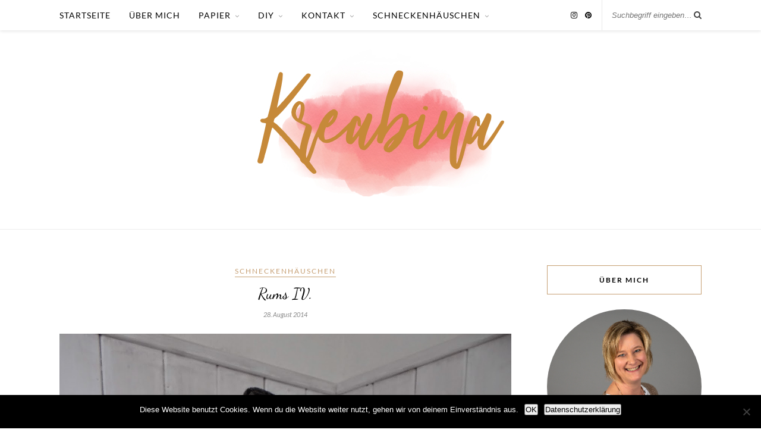

--- FILE ---
content_type: text/html; charset=UTF-8
request_url: https://www.kreabina.de/rums-iv/
body_size: 14996
content:

	<!DOCTYPE html>
<html lang="de">
<head>

	<meta charset="UTF-8">
	<meta http-equiv="X-UA-Compatible" content="IE=edge">
	<meta name="viewport" content="width=device-width, initial-scale=1">

	<link rel="profile" href="http://gmpg.org/xfn/11" />
	
		
	<link rel="alternate" type="application/rss+xml" title="KREABINA RSS Feed" href="https://www.kreabina.de/feed/" />
	<link rel="alternate" type="application/atom+xml" title="KREABINA Atom Feed" href="https://www.kreabina.de/feed/atom/" />
	<link rel="pingback" href="https://www.kreabina.de/xmlrpc.php" />
	
	<title>Rums IV. &#8211; KREABINA</title>
<meta name='robots' content='max-image-preview:large' />
<link rel='dns-prefetch' href='//fonts.googleapis.com' />
<link href='https://fonts.gstatic.com' crossorigin rel='preconnect' />
<link rel="alternate" type="application/rss+xml" title="KREABINA &raquo; Feed" href="https://www.kreabina.de/feed/" />
<link rel="alternate" type="application/rss+xml" title="KREABINA &raquo; Kommentar-Feed" href="https://www.kreabina.de/comments/feed/" />
<link rel="alternate" type="application/rss+xml" title="KREABINA &raquo; Kommentar-Feed zu Rums IV." href="https://www.kreabina.de/rums-iv/feed/" />
<link rel="alternate" title="oEmbed (JSON)" type="application/json+oembed" href="https://www.kreabina.de/wp-json/oembed/1.0/embed?url=https%3A%2F%2Fwww.kreabina.de%2Frums-iv%2F" />
<link rel="alternate" title="oEmbed (XML)" type="text/xml+oembed" href="https://www.kreabina.de/wp-json/oembed/1.0/embed?url=https%3A%2F%2Fwww.kreabina.de%2Frums-iv%2F&#038;format=xml" />
<style id='wp-img-auto-sizes-contain-inline-css' type='text/css'>
img:is([sizes=auto i],[sizes^="auto," i]){contain-intrinsic-size:3000px 1500px}
/*# sourceURL=wp-img-auto-sizes-contain-inline-css */
</style>
<style id='wp-emoji-styles-inline-css' type='text/css'>

	img.wp-smiley, img.emoji {
		display: inline !important;
		border: none !important;
		box-shadow: none !important;
		height: 1em !important;
		width: 1em !important;
		margin: 0 0.07em !important;
		vertical-align: -0.1em !important;
		background: none !important;
		padding: 0 !important;
	}
/*# sourceURL=wp-emoji-styles-inline-css */
</style>
<style id='wp-block-library-inline-css' type='text/css'>
:root{--wp-block-synced-color:#7a00df;--wp-block-synced-color--rgb:122,0,223;--wp-bound-block-color:var(--wp-block-synced-color);--wp-editor-canvas-background:#ddd;--wp-admin-theme-color:#007cba;--wp-admin-theme-color--rgb:0,124,186;--wp-admin-theme-color-darker-10:#006ba1;--wp-admin-theme-color-darker-10--rgb:0,107,160.5;--wp-admin-theme-color-darker-20:#005a87;--wp-admin-theme-color-darker-20--rgb:0,90,135;--wp-admin-border-width-focus:2px}@media (min-resolution:192dpi){:root{--wp-admin-border-width-focus:1.5px}}.wp-element-button{cursor:pointer}:root .has-very-light-gray-background-color{background-color:#eee}:root .has-very-dark-gray-background-color{background-color:#313131}:root .has-very-light-gray-color{color:#eee}:root .has-very-dark-gray-color{color:#313131}:root .has-vivid-green-cyan-to-vivid-cyan-blue-gradient-background{background:linear-gradient(135deg,#00d084,#0693e3)}:root .has-purple-crush-gradient-background{background:linear-gradient(135deg,#34e2e4,#4721fb 50%,#ab1dfe)}:root .has-hazy-dawn-gradient-background{background:linear-gradient(135deg,#faaca8,#dad0ec)}:root .has-subdued-olive-gradient-background{background:linear-gradient(135deg,#fafae1,#67a671)}:root .has-atomic-cream-gradient-background{background:linear-gradient(135deg,#fdd79a,#004a59)}:root .has-nightshade-gradient-background{background:linear-gradient(135deg,#330968,#31cdcf)}:root .has-midnight-gradient-background{background:linear-gradient(135deg,#020381,#2874fc)}:root{--wp--preset--font-size--normal:16px;--wp--preset--font-size--huge:42px}.has-regular-font-size{font-size:1em}.has-larger-font-size{font-size:2.625em}.has-normal-font-size{font-size:var(--wp--preset--font-size--normal)}.has-huge-font-size{font-size:var(--wp--preset--font-size--huge)}.has-text-align-center{text-align:center}.has-text-align-left{text-align:left}.has-text-align-right{text-align:right}.has-fit-text{white-space:nowrap!important}#end-resizable-editor-section{display:none}.aligncenter{clear:both}.items-justified-left{justify-content:flex-start}.items-justified-center{justify-content:center}.items-justified-right{justify-content:flex-end}.items-justified-space-between{justify-content:space-between}.screen-reader-text{border:0;clip-path:inset(50%);height:1px;margin:-1px;overflow:hidden;padding:0;position:absolute;width:1px;word-wrap:normal!important}.screen-reader-text:focus{background-color:#ddd;clip-path:none;color:#444;display:block;font-size:1em;height:auto;left:5px;line-height:normal;padding:15px 23px 14px;text-decoration:none;top:5px;width:auto;z-index:100000}html :where(.has-border-color){border-style:solid}html :where([style*=border-top-color]){border-top-style:solid}html :where([style*=border-right-color]){border-right-style:solid}html :where([style*=border-bottom-color]){border-bottom-style:solid}html :where([style*=border-left-color]){border-left-style:solid}html :where([style*=border-width]){border-style:solid}html :where([style*=border-top-width]){border-top-style:solid}html :where([style*=border-right-width]){border-right-style:solid}html :where([style*=border-bottom-width]){border-bottom-style:solid}html :where([style*=border-left-width]){border-left-style:solid}html :where(img[class*=wp-image-]){height:auto;max-width:100%}:where(figure){margin:0 0 1em}html :where(.is-position-sticky){--wp-admin--admin-bar--position-offset:var(--wp-admin--admin-bar--height,0px)}@media screen and (max-width:600px){html :where(.is-position-sticky){--wp-admin--admin-bar--position-offset:0px}}

/*# sourceURL=wp-block-library-inline-css */
</style><style id='global-styles-inline-css' type='text/css'>
:root{--wp--preset--aspect-ratio--square: 1;--wp--preset--aspect-ratio--4-3: 4/3;--wp--preset--aspect-ratio--3-4: 3/4;--wp--preset--aspect-ratio--3-2: 3/2;--wp--preset--aspect-ratio--2-3: 2/3;--wp--preset--aspect-ratio--16-9: 16/9;--wp--preset--aspect-ratio--9-16: 9/16;--wp--preset--color--black: #000000;--wp--preset--color--cyan-bluish-gray: #abb8c3;--wp--preset--color--white: #ffffff;--wp--preset--color--pale-pink: #f78da7;--wp--preset--color--vivid-red: #cf2e2e;--wp--preset--color--luminous-vivid-orange: #ff6900;--wp--preset--color--luminous-vivid-amber: #fcb900;--wp--preset--color--light-green-cyan: #7bdcb5;--wp--preset--color--vivid-green-cyan: #00d084;--wp--preset--color--pale-cyan-blue: #8ed1fc;--wp--preset--color--vivid-cyan-blue: #0693e3;--wp--preset--color--vivid-purple: #9b51e0;--wp--preset--gradient--vivid-cyan-blue-to-vivid-purple: linear-gradient(135deg,rgb(6,147,227) 0%,rgb(155,81,224) 100%);--wp--preset--gradient--light-green-cyan-to-vivid-green-cyan: linear-gradient(135deg,rgb(122,220,180) 0%,rgb(0,208,130) 100%);--wp--preset--gradient--luminous-vivid-amber-to-luminous-vivid-orange: linear-gradient(135deg,rgb(252,185,0) 0%,rgb(255,105,0) 100%);--wp--preset--gradient--luminous-vivid-orange-to-vivid-red: linear-gradient(135deg,rgb(255,105,0) 0%,rgb(207,46,46) 100%);--wp--preset--gradient--very-light-gray-to-cyan-bluish-gray: linear-gradient(135deg,rgb(238,238,238) 0%,rgb(169,184,195) 100%);--wp--preset--gradient--cool-to-warm-spectrum: linear-gradient(135deg,rgb(74,234,220) 0%,rgb(151,120,209) 20%,rgb(207,42,186) 40%,rgb(238,44,130) 60%,rgb(251,105,98) 80%,rgb(254,248,76) 100%);--wp--preset--gradient--blush-light-purple: linear-gradient(135deg,rgb(255,206,236) 0%,rgb(152,150,240) 100%);--wp--preset--gradient--blush-bordeaux: linear-gradient(135deg,rgb(254,205,165) 0%,rgb(254,45,45) 50%,rgb(107,0,62) 100%);--wp--preset--gradient--luminous-dusk: linear-gradient(135deg,rgb(255,203,112) 0%,rgb(199,81,192) 50%,rgb(65,88,208) 100%);--wp--preset--gradient--pale-ocean: linear-gradient(135deg,rgb(255,245,203) 0%,rgb(182,227,212) 50%,rgb(51,167,181) 100%);--wp--preset--gradient--electric-grass: linear-gradient(135deg,rgb(202,248,128) 0%,rgb(113,206,126) 100%);--wp--preset--gradient--midnight: linear-gradient(135deg,rgb(2,3,129) 0%,rgb(40,116,252) 100%);--wp--preset--font-size--small: 13px;--wp--preset--font-size--medium: 20px;--wp--preset--font-size--large: 36px;--wp--preset--font-size--x-large: 42px;--wp--preset--font-family--lato: Lato;--wp--preset--font-family--dancing-script: Dancing Script;--wp--preset--spacing--20: 0.44rem;--wp--preset--spacing--30: 0.67rem;--wp--preset--spacing--40: 1rem;--wp--preset--spacing--50: 1.5rem;--wp--preset--spacing--60: 2.25rem;--wp--preset--spacing--70: 3.38rem;--wp--preset--spacing--80: 5.06rem;--wp--preset--shadow--natural: 6px 6px 9px rgba(0, 0, 0, 0.2);--wp--preset--shadow--deep: 12px 12px 50px rgba(0, 0, 0, 0.4);--wp--preset--shadow--sharp: 6px 6px 0px rgba(0, 0, 0, 0.2);--wp--preset--shadow--outlined: 6px 6px 0px -3px rgb(255, 255, 255), 6px 6px rgb(0, 0, 0);--wp--preset--shadow--crisp: 6px 6px 0px rgb(0, 0, 0);}:where(.is-layout-flex){gap: 0.5em;}:where(.is-layout-grid){gap: 0.5em;}body .is-layout-flex{display: flex;}.is-layout-flex{flex-wrap: wrap;align-items: center;}.is-layout-flex > :is(*, div){margin: 0;}body .is-layout-grid{display: grid;}.is-layout-grid > :is(*, div){margin: 0;}:where(.wp-block-columns.is-layout-flex){gap: 2em;}:where(.wp-block-columns.is-layout-grid){gap: 2em;}:where(.wp-block-post-template.is-layout-flex){gap: 1.25em;}:where(.wp-block-post-template.is-layout-grid){gap: 1.25em;}.has-black-color{color: var(--wp--preset--color--black) !important;}.has-cyan-bluish-gray-color{color: var(--wp--preset--color--cyan-bluish-gray) !important;}.has-white-color{color: var(--wp--preset--color--white) !important;}.has-pale-pink-color{color: var(--wp--preset--color--pale-pink) !important;}.has-vivid-red-color{color: var(--wp--preset--color--vivid-red) !important;}.has-luminous-vivid-orange-color{color: var(--wp--preset--color--luminous-vivid-orange) !important;}.has-luminous-vivid-amber-color{color: var(--wp--preset--color--luminous-vivid-amber) !important;}.has-light-green-cyan-color{color: var(--wp--preset--color--light-green-cyan) !important;}.has-vivid-green-cyan-color{color: var(--wp--preset--color--vivid-green-cyan) !important;}.has-pale-cyan-blue-color{color: var(--wp--preset--color--pale-cyan-blue) !important;}.has-vivid-cyan-blue-color{color: var(--wp--preset--color--vivid-cyan-blue) !important;}.has-vivid-purple-color{color: var(--wp--preset--color--vivid-purple) !important;}.has-black-background-color{background-color: var(--wp--preset--color--black) !important;}.has-cyan-bluish-gray-background-color{background-color: var(--wp--preset--color--cyan-bluish-gray) !important;}.has-white-background-color{background-color: var(--wp--preset--color--white) !important;}.has-pale-pink-background-color{background-color: var(--wp--preset--color--pale-pink) !important;}.has-vivid-red-background-color{background-color: var(--wp--preset--color--vivid-red) !important;}.has-luminous-vivid-orange-background-color{background-color: var(--wp--preset--color--luminous-vivid-orange) !important;}.has-luminous-vivid-amber-background-color{background-color: var(--wp--preset--color--luminous-vivid-amber) !important;}.has-light-green-cyan-background-color{background-color: var(--wp--preset--color--light-green-cyan) !important;}.has-vivid-green-cyan-background-color{background-color: var(--wp--preset--color--vivid-green-cyan) !important;}.has-pale-cyan-blue-background-color{background-color: var(--wp--preset--color--pale-cyan-blue) !important;}.has-vivid-cyan-blue-background-color{background-color: var(--wp--preset--color--vivid-cyan-blue) !important;}.has-vivid-purple-background-color{background-color: var(--wp--preset--color--vivid-purple) !important;}.has-black-border-color{border-color: var(--wp--preset--color--black) !important;}.has-cyan-bluish-gray-border-color{border-color: var(--wp--preset--color--cyan-bluish-gray) !important;}.has-white-border-color{border-color: var(--wp--preset--color--white) !important;}.has-pale-pink-border-color{border-color: var(--wp--preset--color--pale-pink) !important;}.has-vivid-red-border-color{border-color: var(--wp--preset--color--vivid-red) !important;}.has-luminous-vivid-orange-border-color{border-color: var(--wp--preset--color--luminous-vivid-orange) !important;}.has-luminous-vivid-amber-border-color{border-color: var(--wp--preset--color--luminous-vivid-amber) !important;}.has-light-green-cyan-border-color{border-color: var(--wp--preset--color--light-green-cyan) !important;}.has-vivid-green-cyan-border-color{border-color: var(--wp--preset--color--vivid-green-cyan) !important;}.has-pale-cyan-blue-border-color{border-color: var(--wp--preset--color--pale-cyan-blue) !important;}.has-vivid-cyan-blue-border-color{border-color: var(--wp--preset--color--vivid-cyan-blue) !important;}.has-vivid-purple-border-color{border-color: var(--wp--preset--color--vivid-purple) !important;}.has-vivid-cyan-blue-to-vivid-purple-gradient-background{background: var(--wp--preset--gradient--vivid-cyan-blue-to-vivid-purple) !important;}.has-light-green-cyan-to-vivid-green-cyan-gradient-background{background: var(--wp--preset--gradient--light-green-cyan-to-vivid-green-cyan) !important;}.has-luminous-vivid-amber-to-luminous-vivid-orange-gradient-background{background: var(--wp--preset--gradient--luminous-vivid-amber-to-luminous-vivid-orange) !important;}.has-luminous-vivid-orange-to-vivid-red-gradient-background{background: var(--wp--preset--gradient--luminous-vivid-orange-to-vivid-red) !important;}.has-very-light-gray-to-cyan-bluish-gray-gradient-background{background: var(--wp--preset--gradient--very-light-gray-to-cyan-bluish-gray) !important;}.has-cool-to-warm-spectrum-gradient-background{background: var(--wp--preset--gradient--cool-to-warm-spectrum) !important;}.has-blush-light-purple-gradient-background{background: var(--wp--preset--gradient--blush-light-purple) !important;}.has-blush-bordeaux-gradient-background{background: var(--wp--preset--gradient--blush-bordeaux) !important;}.has-luminous-dusk-gradient-background{background: var(--wp--preset--gradient--luminous-dusk) !important;}.has-pale-ocean-gradient-background{background: var(--wp--preset--gradient--pale-ocean) !important;}.has-electric-grass-gradient-background{background: var(--wp--preset--gradient--electric-grass) !important;}.has-midnight-gradient-background{background: var(--wp--preset--gradient--midnight) !important;}.has-small-font-size{font-size: var(--wp--preset--font-size--small) !important;}.has-medium-font-size{font-size: var(--wp--preset--font-size--medium) !important;}.has-large-font-size{font-size: var(--wp--preset--font-size--large) !important;}.has-x-large-font-size{font-size: var(--wp--preset--font-size--x-large) !important;}.has-lato-font-family{font-family: var(--wp--preset--font-family--lato) !important;}.has-dancing-script-font-family{font-family: var(--wp--preset--font-family--dancing-script) !important;}
/*# sourceURL=global-styles-inline-css */
</style>

<style id='classic-theme-styles-inline-css' type='text/css'>
/*! This file is auto-generated */
.wp-block-button__link{color:#fff;background-color:#32373c;border-radius:9999px;box-shadow:none;text-decoration:none;padding:calc(.667em + 2px) calc(1.333em + 2px);font-size:1.125em}.wp-block-file__button{background:#32373c;color:#fff;text-decoration:none}
/*# sourceURL=/wp-includes/css/classic-themes.min.css */
</style>
<link rel='stylesheet' id='contact-form-7-css' href='https://usercontent.one/wp/www.kreabina.de/wp-content/plugins/contact-form-7/includes/css/styles.css?ver=6.1.4&media=1768429436' type='text/css' media='all' />
<link rel='stylesheet' id='cookie-notice-front-css' href='https://usercontent.one/wp/www.kreabina.de/wp-content/plugins/cookie-notice/css/front.min.css?ver=2.5.11&media=1768429436' type='text/css' media='all' />
<link rel='stylesheet' id='chld_thm_cfg_parent-css' href='https://usercontent.one/wp/www.kreabina.de/wp-content/themes/rosemary/style.css?ver=6.9&media=1768429436' type='text/css' media='all' />
<link rel='stylesheet' id='sp_style-css' href='https://usercontent.one/wp/www.kreabina.de/wp-content/themes/rosemary-child/style.css?ver=6.9&media=1768429436' type='text/css' media='all' />
<link rel='stylesheet' id='font-awesome-css' href='https://usercontent.one/wp/www.kreabina.de/wp-content/themes/rosemary/css/font-awesome.min.css?ver=6.9&media=1768429436' type='text/css' media='all' />
<link rel='stylesheet' id='responsive-css' href='https://usercontent.one/wp/www.kreabina.de/wp-content/themes/rosemary/css/responsive.css?ver=6.9&media=1768429436' type='text/css' media='all' />
<link rel='stylesheet' id='default_body_font-css' href='//fonts.googleapis.com/css?family=Lato%3A400%2C700%2C400italic%2C700italic&#038;subset=latin%2Clatin-ext&#038;ver=6.9' type='text/css' media='all' />
<link rel='stylesheet' id='default_heading_font-css' href='//fonts.googleapis.com/css?family=Playfair+Display%3A400%2C700%2C400italic%2C700italic&#038;subset=latin%2Clatin-ext&#038;ver=6.9' type='text/css' media='all' />
<script type="text/javascript" src="https://www.kreabina.de/wp-includes/js/jquery/jquery.min.js?ver=3.7.1" id="jquery-core-js"></script>
<script type="text/javascript" src="https://www.kreabina.de/wp-includes/js/jquery/jquery-migrate.min.js?ver=3.4.1" id="jquery-migrate-js"></script>
<link rel="https://api.w.org/" href="https://www.kreabina.de/wp-json/" /><link rel="alternate" title="JSON" type="application/json" href="https://www.kreabina.de/wp-json/wp/v2/posts/105" /><link rel="EditURI" type="application/rsd+xml" title="RSD" href="https://www.kreabina.de/xmlrpc.php?rsd" />
<meta name="generator" content="WordPress 6.9" />
<link rel="canonical" href="https://www.kreabina.de/rums-iv/" />
<link rel='shortlink' href='https://www.kreabina.de/?p=105' />
<style>[class*=" icon-oc-"],[class^=icon-oc-]{speak:none;font-style:normal;font-weight:400;font-variant:normal;text-transform:none;line-height:1;-webkit-font-smoothing:antialiased;-moz-osx-font-smoothing:grayscale}.icon-oc-one-com-white-32px-fill:before{content:"901"}.icon-oc-one-com:before{content:"900"}#one-com-icon,.toplevel_page_onecom-wp .wp-menu-image{speak:none;display:flex;align-items:center;justify-content:center;text-transform:none;line-height:1;-webkit-font-smoothing:antialiased;-moz-osx-font-smoothing:grayscale}.onecom-wp-admin-bar-item>a,.toplevel_page_onecom-wp>.wp-menu-name{font-size:16px;font-weight:400;line-height:1}.toplevel_page_onecom-wp>.wp-menu-name img{width:69px;height:9px;}.wp-submenu-wrap.wp-submenu>.wp-submenu-head>img{width:88px;height:auto}.onecom-wp-admin-bar-item>a img{height:7px!important}.onecom-wp-admin-bar-item>a img,.toplevel_page_onecom-wp>.wp-menu-name img{opacity:.8}.onecom-wp-admin-bar-item.hover>a img,.toplevel_page_onecom-wp.wp-has-current-submenu>.wp-menu-name img,li.opensub>a.toplevel_page_onecom-wp>.wp-menu-name img{opacity:1}#one-com-icon:before,.onecom-wp-admin-bar-item>a:before,.toplevel_page_onecom-wp>.wp-menu-image:before{content:'';position:static!important;background-color:rgba(240,245,250,.4);border-radius:102px;width:18px;height:18px;padding:0!important}.onecom-wp-admin-bar-item>a:before{width:14px;height:14px}.onecom-wp-admin-bar-item.hover>a:before,.toplevel_page_onecom-wp.opensub>a>.wp-menu-image:before,.toplevel_page_onecom-wp.wp-has-current-submenu>.wp-menu-image:before{background-color:#76b82a}.onecom-wp-admin-bar-item>a{display:inline-flex!important;align-items:center;justify-content:center}#one-com-logo-wrapper{font-size:4em}#one-com-icon{vertical-align:middle}.imagify-welcome{display:none !important;}</style>    <style type="text/css">
	
		#logo { padding:30px 0 50px; }
		
								#nav-wrapper .menu li.current-menu-item > a, #nav-wrapper .menu li.current_page_item > a, #nav-wrapper .menu li a:hover {  color:; }
		
		#nav-wrapper .menu .sub-menu, #nav-wrapper .menu .children { background: ; }
		#nav-wrapper ul.menu ul a, #nav-wrapper .menu ul ul a {  color:; }
		#nav-wrapper ul.menu ul a:hover, #nav-wrapper .menu ul ul a:hover { color: ; background:; }
		
		.slicknav_nav { background:; }
		.slicknav_nav a { color:; }
		.slicknav_menu .slicknav_icon-bar { background-color:; }
		
		#top-social a i { color:; }
		#top-social a:hover i { color:; }
		
		#top-search i { color:; }
		#top-search { border-color:; }
								
		.widget-title { background:; color:; border-color:; }
		
						
		a, .social-widget a:hover > i, .woocommerce .star-rating { color:; }
		.post-header .cat a, .post-entry blockquote { border-color:; }
		
		.feat-item .read-more, .more-button  { background:; color:; border-color:;}
		.feat-item .read-more:hover, .more-button:hover  { background:; color:; border-color:;}
		
						
				.instagram-title {
    font-size: 16px;
    text-transform: uppercase;
    margin-bottom: 22px;
    font-family: lato;
}
#nav-wrapper .menu li a {
    font-size: 14px;
    text-transform: uppercase;
    letter-spacing: 1px;
    line-height: 51px;
    color: #000;
    display: block;
}
.archive-box {
    text-align: center;
    background: #fff;
    margin-top: -61px;
    padding: 40px 0;
    margin-bottom: 60px;
}
.archive-box span {
    font-size: 12px;
    text-transform: uppercase;
    letter-spacing: 1px;
    color: #999;
    display: inline-block;
    border-bottom: 1px solid #d8d8d8;
    padding-bottom: 3px;
    margin-bottom: 5px;
}
.widget-title {
    border: 1px solid;
        border-top-color: currentcolor;
        border-right-color: currentcolor;
        border-bottom-color: currentcolor;
        border-left-color: currentcolor;
    border-color: #C69F73;
    font-size: 12px;
    color: #000;
    text-transform: uppercase;
    letter-spacing: 2px;
    font-family: "Lato";
    font-weight: 700;
    text-align: center;
    margin-bottom: 25px;
    padding: 16px 0;
}
.post-header .cat a {
    font-size: 12px;
    text-transform: uppercase;
    letter-spacing: 2px;
    border-bottom: 1px solid;
        border-bottom-color: currentcolor;
    border-color: #C69F73;
    padding-bottom: 2px;
    display: inline-block;
    margin: 0 4px 12px 4px;
}
#respond label {
    color: #888;
    width: 100%;
    font-size: 13px;
    display: inline-block;
    font-weight: 300;
}
.wpcf7 input {
    width: px;
    margin-left: px;
}				
    </style>
    	<!-- Fonts Plugin CSS - https://fontsplugin.com/ -->
	<style>
		/* Cached: January 27, 2026 at 5:59am */
/* vietnamese */
@font-face {
  font-family: 'Dancing Script';
  font-style: normal;
  font-weight: 400;
  font-display: swap;
  src: url(https://fonts.gstatic.com/s/dancingscript/v29/If2RXTr6YS-zF4S-kcSWSVi_szLviuEViw.woff2) format('woff2');
  unicode-range: U+0102-0103, U+0110-0111, U+0128-0129, U+0168-0169, U+01A0-01A1, U+01AF-01B0, U+0300-0301, U+0303-0304, U+0308-0309, U+0323, U+0329, U+1EA0-1EF9, U+20AB;
}
/* latin-ext */
@font-face {
  font-family: 'Dancing Script';
  font-style: normal;
  font-weight: 400;
  font-display: swap;
  src: url(https://fonts.gstatic.com/s/dancingscript/v29/If2RXTr6YS-zF4S-kcSWSVi_szLuiuEViw.woff2) format('woff2');
  unicode-range: U+0100-02BA, U+02BD-02C5, U+02C7-02CC, U+02CE-02D7, U+02DD-02FF, U+0304, U+0308, U+0329, U+1D00-1DBF, U+1E00-1E9F, U+1EF2-1EFF, U+2020, U+20A0-20AB, U+20AD-20C0, U+2113, U+2C60-2C7F, U+A720-A7FF;
}
/* latin */
@font-face {
  font-family: 'Dancing Script';
  font-style: normal;
  font-weight: 400;
  font-display: swap;
  src: url(https://fonts.gstatic.com/s/dancingscript/v29/If2RXTr6YS-zF4S-kcSWSVi_szLgiuE.woff2) format('woff2');
  unicode-range: U+0000-00FF, U+0131, U+0152-0153, U+02BB-02BC, U+02C6, U+02DA, U+02DC, U+0304, U+0308, U+0329, U+2000-206F, U+20AC, U+2122, U+2191, U+2193, U+2212, U+2215, U+FEFF, U+FFFD;
}
/* vietnamese */
@font-face {
  font-family: 'Dancing Script';
  font-style: normal;
  font-weight: 500;
  font-display: swap;
  src: url(https://fonts.gstatic.com/s/dancingscript/v29/If2RXTr6YS-zF4S-kcSWSVi_szLviuEViw.woff2) format('woff2');
  unicode-range: U+0102-0103, U+0110-0111, U+0128-0129, U+0168-0169, U+01A0-01A1, U+01AF-01B0, U+0300-0301, U+0303-0304, U+0308-0309, U+0323, U+0329, U+1EA0-1EF9, U+20AB;
}
/* latin-ext */
@font-face {
  font-family: 'Dancing Script';
  font-style: normal;
  font-weight: 500;
  font-display: swap;
  src: url(https://fonts.gstatic.com/s/dancingscript/v29/If2RXTr6YS-zF4S-kcSWSVi_szLuiuEViw.woff2) format('woff2');
  unicode-range: U+0100-02BA, U+02BD-02C5, U+02C7-02CC, U+02CE-02D7, U+02DD-02FF, U+0304, U+0308, U+0329, U+1D00-1DBF, U+1E00-1E9F, U+1EF2-1EFF, U+2020, U+20A0-20AB, U+20AD-20C0, U+2113, U+2C60-2C7F, U+A720-A7FF;
}
/* latin */
@font-face {
  font-family: 'Dancing Script';
  font-style: normal;
  font-weight: 500;
  font-display: swap;
  src: url(https://fonts.gstatic.com/s/dancingscript/v29/If2RXTr6YS-zF4S-kcSWSVi_szLgiuE.woff2) format('woff2');
  unicode-range: U+0000-00FF, U+0131, U+0152-0153, U+02BB-02BC, U+02C6, U+02DA, U+02DC, U+0304, U+0308, U+0329, U+2000-206F, U+20AC, U+2122, U+2191, U+2193, U+2212, U+2215, U+FEFF, U+FFFD;
}
/* vietnamese */
@font-face {
  font-family: 'Dancing Script';
  font-style: normal;
  font-weight: 600;
  font-display: swap;
  src: url(https://fonts.gstatic.com/s/dancingscript/v29/If2RXTr6YS-zF4S-kcSWSVi_szLviuEViw.woff2) format('woff2');
  unicode-range: U+0102-0103, U+0110-0111, U+0128-0129, U+0168-0169, U+01A0-01A1, U+01AF-01B0, U+0300-0301, U+0303-0304, U+0308-0309, U+0323, U+0329, U+1EA0-1EF9, U+20AB;
}
/* latin-ext */
@font-face {
  font-family: 'Dancing Script';
  font-style: normal;
  font-weight: 600;
  font-display: swap;
  src: url(https://fonts.gstatic.com/s/dancingscript/v29/If2RXTr6YS-zF4S-kcSWSVi_szLuiuEViw.woff2) format('woff2');
  unicode-range: U+0100-02BA, U+02BD-02C5, U+02C7-02CC, U+02CE-02D7, U+02DD-02FF, U+0304, U+0308, U+0329, U+1D00-1DBF, U+1E00-1E9F, U+1EF2-1EFF, U+2020, U+20A0-20AB, U+20AD-20C0, U+2113, U+2C60-2C7F, U+A720-A7FF;
}
/* latin */
@font-face {
  font-family: 'Dancing Script';
  font-style: normal;
  font-weight: 600;
  font-display: swap;
  src: url(https://fonts.gstatic.com/s/dancingscript/v29/If2RXTr6YS-zF4S-kcSWSVi_szLgiuE.woff2) format('woff2');
  unicode-range: U+0000-00FF, U+0131, U+0152-0153, U+02BB-02BC, U+02C6, U+02DA, U+02DC, U+0304, U+0308, U+0329, U+2000-206F, U+20AC, U+2122, U+2191, U+2193, U+2212, U+2215, U+FEFF, U+FFFD;
}
/* vietnamese */
@font-face {
  font-family: 'Dancing Script';
  font-style: normal;
  font-weight: 700;
  font-display: swap;
  src: url(https://fonts.gstatic.com/s/dancingscript/v29/If2RXTr6YS-zF4S-kcSWSVi_szLviuEViw.woff2) format('woff2');
  unicode-range: U+0102-0103, U+0110-0111, U+0128-0129, U+0168-0169, U+01A0-01A1, U+01AF-01B0, U+0300-0301, U+0303-0304, U+0308-0309, U+0323, U+0329, U+1EA0-1EF9, U+20AB;
}
/* latin-ext */
@font-face {
  font-family: 'Dancing Script';
  font-style: normal;
  font-weight: 700;
  font-display: swap;
  src: url(https://fonts.gstatic.com/s/dancingscript/v29/If2RXTr6YS-zF4S-kcSWSVi_szLuiuEViw.woff2) format('woff2');
  unicode-range: U+0100-02BA, U+02BD-02C5, U+02C7-02CC, U+02CE-02D7, U+02DD-02FF, U+0304, U+0308, U+0329, U+1D00-1DBF, U+1E00-1E9F, U+1EF2-1EFF, U+2020, U+20A0-20AB, U+20AD-20C0, U+2113, U+2C60-2C7F, U+A720-A7FF;
}
/* latin */
@font-face {
  font-family: 'Dancing Script';
  font-style: normal;
  font-weight: 700;
  font-display: swap;
  src: url(https://fonts.gstatic.com/s/dancingscript/v29/If2RXTr6YS-zF4S-kcSWSVi_szLgiuE.woff2) format('woff2');
  unicode-range: U+0000-00FF, U+0131, U+0152-0153, U+02BB-02BC, U+02C6, U+02DA, U+02DC, U+0304, U+0308, U+0329, U+2000-206F, U+20AC, U+2122, U+2191, U+2193, U+2212, U+2215, U+FEFF, U+FFFD;
}
/* latin-ext */
@font-face {
  font-family: 'Lato';
  font-style: italic;
  font-weight: 100;
  font-display: swap;
  src: url(https://fonts.gstatic.com/s/lato/v25/S6u-w4BMUTPHjxsIPx-mPCLQ7A.woff2) format('woff2');
  unicode-range: U+0100-02BA, U+02BD-02C5, U+02C7-02CC, U+02CE-02D7, U+02DD-02FF, U+0304, U+0308, U+0329, U+1D00-1DBF, U+1E00-1E9F, U+1EF2-1EFF, U+2020, U+20A0-20AB, U+20AD-20C0, U+2113, U+2C60-2C7F, U+A720-A7FF;
}
/* latin */
@font-face {
  font-family: 'Lato';
  font-style: italic;
  font-weight: 100;
  font-display: swap;
  src: url(https://fonts.gstatic.com/s/lato/v25/S6u-w4BMUTPHjxsIPx-oPCI.woff2) format('woff2');
  unicode-range: U+0000-00FF, U+0131, U+0152-0153, U+02BB-02BC, U+02C6, U+02DA, U+02DC, U+0304, U+0308, U+0329, U+2000-206F, U+20AC, U+2122, U+2191, U+2193, U+2212, U+2215, U+FEFF, U+FFFD;
}
/* latin-ext */
@font-face {
  font-family: 'Lato';
  font-style: italic;
  font-weight: 300;
  font-display: swap;
  src: url(https://fonts.gstatic.com/s/lato/v25/S6u_w4BMUTPHjxsI9w2_FQft1dw.woff2) format('woff2');
  unicode-range: U+0100-02BA, U+02BD-02C5, U+02C7-02CC, U+02CE-02D7, U+02DD-02FF, U+0304, U+0308, U+0329, U+1D00-1DBF, U+1E00-1E9F, U+1EF2-1EFF, U+2020, U+20A0-20AB, U+20AD-20C0, U+2113, U+2C60-2C7F, U+A720-A7FF;
}
/* latin */
@font-face {
  font-family: 'Lato';
  font-style: italic;
  font-weight: 300;
  font-display: swap;
  src: url(https://fonts.gstatic.com/s/lato/v25/S6u_w4BMUTPHjxsI9w2_Gwft.woff2) format('woff2');
  unicode-range: U+0000-00FF, U+0131, U+0152-0153, U+02BB-02BC, U+02C6, U+02DA, U+02DC, U+0304, U+0308, U+0329, U+2000-206F, U+20AC, U+2122, U+2191, U+2193, U+2212, U+2215, U+FEFF, U+FFFD;
}
/* latin-ext */
@font-face {
  font-family: 'Lato';
  font-style: italic;
  font-weight: 400;
  font-display: swap;
  src: url(https://fonts.gstatic.com/s/lato/v25/S6u8w4BMUTPHjxsAUi-qJCY.woff2) format('woff2');
  unicode-range: U+0100-02BA, U+02BD-02C5, U+02C7-02CC, U+02CE-02D7, U+02DD-02FF, U+0304, U+0308, U+0329, U+1D00-1DBF, U+1E00-1E9F, U+1EF2-1EFF, U+2020, U+20A0-20AB, U+20AD-20C0, U+2113, U+2C60-2C7F, U+A720-A7FF;
}
/* latin */
@font-face {
  font-family: 'Lato';
  font-style: italic;
  font-weight: 400;
  font-display: swap;
  src: url(https://fonts.gstatic.com/s/lato/v25/S6u8w4BMUTPHjxsAXC-q.woff2) format('woff2');
  unicode-range: U+0000-00FF, U+0131, U+0152-0153, U+02BB-02BC, U+02C6, U+02DA, U+02DC, U+0304, U+0308, U+0329, U+2000-206F, U+20AC, U+2122, U+2191, U+2193, U+2212, U+2215, U+FEFF, U+FFFD;
}
/* latin-ext */
@font-face {
  font-family: 'Lato';
  font-style: italic;
  font-weight: 700;
  font-display: swap;
  src: url(https://fonts.gstatic.com/s/lato/v25/S6u_w4BMUTPHjxsI5wq_FQft1dw.woff2) format('woff2');
  unicode-range: U+0100-02BA, U+02BD-02C5, U+02C7-02CC, U+02CE-02D7, U+02DD-02FF, U+0304, U+0308, U+0329, U+1D00-1DBF, U+1E00-1E9F, U+1EF2-1EFF, U+2020, U+20A0-20AB, U+20AD-20C0, U+2113, U+2C60-2C7F, U+A720-A7FF;
}
/* latin */
@font-face {
  font-family: 'Lato';
  font-style: italic;
  font-weight: 700;
  font-display: swap;
  src: url(https://fonts.gstatic.com/s/lato/v25/S6u_w4BMUTPHjxsI5wq_Gwft.woff2) format('woff2');
  unicode-range: U+0000-00FF, U+0131, U+0152-0153, U+02BB-02BC, U+02C6, U+02DA, U+02DC, U+0304, U+0308, U+0329, U+2000-206F, U+20AC, U+2122, U+2191, U+2193, U+2212, U+2215, U+FEFF, U+FFFD;
}
/* latin-ext */
@font-face {
  font-family: 'Lato';
  font-style: italic;
  font-weight: 900;
  font-display: swap;
  src: url(https://fonts.gstatic.com/s/lato/v25/S6u_w4BMUTPHjxsI3wi_FQft1dw.woff2) format('woff2');
  unicode-range: U+0100-02BA, U+02BD-02C5, U+02C7-02CC, U+02CE-02D7, U+02DD-02FF, U+0304, U+0308, U+0329, U+1D00-1DBF, U+1E00-1E9F, U+1EF2-1EFF, U+2020, U+20A0-20AB, U+20AD-20C0, U+2113, U+2C60-2C7F, U+A720-A7FF;
}
/* latin */
@font-face {
  font-family: 'Lato';
  font-style: italic;
  font-weight: 900;
  font-display: swap;
  src: url(https://fonts.gstatic.com/s/lato/v25/S6u_w4BMUTPHjxsI3wi_Gwft.woff2) format('woff2');
  unicode-range: U+0000-00FF, U+0131, U+0152-0153, U+02BB-02BC, U+02C6, U+02DA, U+02DC, U+0304, U+0308, U+0329, U+2000-206F, U+20AC, U+2122, U+2191, U+2193, U+2212, U+2215, U+FEFF, U+FFFD;
}
/* latin-ext */
@font-face {
  font-family: 'Lato';
  font-style: normal;
  font-weight: 100;
  font-display: swap;
  src: url(https://fonts.gstatic.com/s/lato/v25/S6u8w4BMUTPHh30AUi-qJCY.woff2) format('woff2');
  unicode-range: U+0100-02BA, U+02BD-02C5, U+02C7-02CC, U+02CE-02D7, U+02DD-02FF, U+0304, U+0308, U+0329, U+1D00-1DBF, U+1E00-1E9F, U+1EF2-1EFF, U+2020, U+20A0-20AB, U+20AD-20C0, U+2113, U+2C60-2C7F, U+A720-A7FF;
}
/* latin */
@font-face {
  font-family: 'Lato';
  font-style: normal;
  font-weight: 100;
  font-display: swap;
  src: url(https://fonts.gstatic.com/s/lato/v25/S6u8w4BMUTPHh30AXC-q.woff2) format('woff2');
  unicode-range: U+0000-00FF, U+0131, U+0152-0153, U+02BB-02BC, U+02C6, U+02DA, U+02DC, U+0304, U+0308, U+0329, U+2000-206F, U+20AC, U+2122, U+2191, U+2193, U+2212, U+2215, U+FEFF, U+FFFD;
}
/* latin-ext */
@font-face {
  font-family: 'Lato';
  font-style: normal;
  font-weight: 300;
  font-display: swap;
  src: url(https://fonts.gstatic.com/s/lato/v25/S6u9w4BMUTPHh7USSwaPGR_p.woff2) format('woff2');
  unicode-range: U+0100-02BA, U+02BD-02C5, U+02C7-02CC, U+02CE-02D7, U+02DD-02FF, U+0304, U+0308, U+0329, U+1D00-1DBF, U+1E00-1E9F, U+1EF2-1EFF, U+2020, U+20A0-20AB, U+20AD-20C0, U+2113, U+2C60-2C7F, U+A720-A7FF;
}
/* latin */
@font-face {
  font-family: 'Lato';
  font-style: normal;
  font-weight: 300;
  font-display: swap;
  src: url(https://fonts.gstatic.com/s/lato/v25/S6u9w4BMUTPHh7USSwiPGQ.woff2) format('woff2');
  unicode-range: U+0000-00FF, U+0131, U+0152-0153, U+02BB-02BC, U+02C6, U+02DA, U+02DC, U+0304, U+0308, U+0329, U+2000-206F, U+20AC, U+2122, U+2191, U+2193, U+2212, U+2215, U+FEFF, U+FFFD;
}
/* latin-ext */
@font-face {
  font-family: 'Lato';
  font-style: normal;
  font-weight: 400;
  font-display: swap;
  src: url(https://fonts.gstatic.com/s/lato/v25/S6uyw4BMUTPHjxAwXjeu.woff2) format('woff2');
  unicode-range: U+0100-02BA, U+02BD-02C5, U+02C7-02CC, U+02CE-02D7, U+02DD-02FF, U+0304, U+0308, U+0329, U+1D00-1DBF, U+1E00-1E9F, U+1EF2-1EFF, U+2020, U+20A0-20AB, U+20AD-20C0, U+2113, U+2C60-2C7F, U+A720-A7FF;
}
/* latin */
@font-face {
  font-family: 'Lato';
  font-style: normal;
  font-weight: 400;
  font-display: swap;
  src: url(https://fonts.gstatic.com/s/lato/v25/S6uyw4BMUTPHjx4wXg.woff2) format('woff2');
  unicode-range: U+0000-00FF, U+0131, U+0152-0153, U+02BB-02BC, U+02C6, U+02DA, U+02DC, U+0304, U+0308, U+0329, U+2000-206F, U+20AC, U+2122, U+2191, U+2193, U+2212, U+2215, U+FEFF, U+FFFD;
}
/* latin-ext */
@font-face {
  font-family: 'Lato';
  font-style: normal;
  font-weight: 700;
  font-display: swap;
  src: url(https://fonts.gstatic.com/s/lato/v25/S6u9w4BMUTPHh6UVSwaPGR_p.woff2) format('woff2');
  unicode-range: U+0100-02BA, U+02BD-02C5, U+02C7-02CC, U+02CE-02D7, U+02DD-02FF, U+0304, U+0308, U+0329, U+1D00-1DBF, U+1E00-1E9F, U+1EF2-1EFF, U+2020, U+20A0-20AB, U+20AD-20C0, U+2113, U+2C60-2C7F, U+A720-A7FF;
}
/* latin */
@font-face {
  font-family: 'Lato';
  font-style: normal;
  font-weight: 700;
  font-display: swap;
  src: url(https://fonts.gstatic.com/s/lato/v25/S6u9w4BMUTPHh6UVSwiPGQ.woff2) format('woff2');
  unicode-range: U+0000-00FF, U+0131, U+0152-0153, U+02BB-02BC, U+02C6, U+02DA, U+02DC, U+0304, U+0308, U+0329, U+2000-206F, U+20AC, U+2122, U+2191, U+2193, U+2212, U+2215, U+FEFF, U+FFFD;
}
/* latin-ext */
@font-face {
  font-family: 'Lato';
  font-style: normal;
  font-weight: 900;
  font-display: swap;
  src: url(https://fonts.gstatic.com/s/lato/v25/S6u9w4BMUTPHh50XSwaPGR_p.woff2) format('woff2');
  unicode-range: U+0100-02BA, U+02BD-02C5, U+02C7-02CC, U+02CE-02D7, U+02DD-02FF, U+0304, U+0308, U+0329, U+1D00-1DBF, U+1E00-1E9F, U+1EF2-1EFF, U+2020, U+20A0-20AB, U+20AD-20C0, U+2113, U+2C60-2C7F, U+A720-A7FF;
}
/* latin */
@font-face {
  font-family: 'Lato';
  font-style: normal;
  font-weight: 900;
  font-display: swap;
  src: url(https://fonts.gstatic.com/s/lato/v25/S6u9w4BMUTPHh50XSwiPGQ.woff2) format('woff2');
  unicode-range: U+0000-00FF, U+0131, U+0152-0153, U+02BB-02BC, U+02C6, U+02DA, U+02DC, U+0304, U+0308, U+0329, U+2000-206F, U+20AC, U+2122, U+2191, U+2193, U+2212, U+2215, U+FEFF, U+FFFD;
}

:root {
--font-base: Lato;
--font-headings: Dancing Script;
}
body, #content, .entry-content, .post-content, .page-content, .post-excerpt, .entry-summary, .entry-excerpt, .widget-area, .widget, .sidebar, #sidebar, footer, .footer, #footer, .site-footer {
font-family: "Lato";
 }
#site-title, .site-title, #site-title a, .site-title a, .entry-title, .entry-title a, h1, h2, h3, h4, h5, h6, .widget-title, .elementor-heading-title {
font-family: "Dancing Script";
 }
.widget-title, .widget-area h1, .widget-area h2, .widget-area h3, .widget-area h4, .widget-area h5, .widget-area h6, #secondary h1, #secondary h2, #secondary h3, #secondary h4, #secondary h5, #secondary h6 {
font-family: "Lato";
 }
	</style>
	<!-- Fonts Plugin CSS -->
		
</head>

<body class="wp-singular post-template-default single single-post postid-105 single-format-standard wp-theme-rosemary wp-child-theme-rosemary-child cookies-not-set">

	<div id="top-bar">
	
		<div class="container">
			
			<div id="nav-wrapper">
				<ul id="menu-hauptmenue" class="menu"><li id="menu-item-1727" class="menu-item menu-item-type-custom menu-item-object-custom menu-item-home menu-item-1727"><a href="https://www.kreabina.de/">STARTSEITE</a></li>
<li id="menu-item-1754" class="menu-item menu-item-type-post_type menu-item-object-page menu-item-1754"><a href="https://www.kreabina.de/ueber-mich/">ÜBER MICH</a></li>
<li id="menu-item-2374" class="menu-item menu-item-type-taxonomy menu-item-object-category menu-item-has-children menu-item-2374"><a href="https://www.kreabina.de/Kategorie/papier-2/">Papier</a>
<ul class="sub-menu">
	<li id="menu-item-2376" class="menu-item menu-item-type-taxonomy menu-item-object-category menu-item-2376"><a href="https://www.kreabina.de/Kategorie/papier-2/">KARTEN</a></li>
	<li id="menu-item-2375" class="menu-item menu-item-type-taxonomy menu-item-object-category menu-item-2375"><a href="https://www.kreabina.de/Kategorie/schneckenhaeuschen/papier-schneckenhaeuschen/">VERPACKUNGEN</a></li>
	<li id="menu-item-2377" class="menu-item menu-item-type-taxonomy menu-item-object-category menu-item-2377"><a href="https://www.kreabina.de/Kategorie/papier-2/">SCRAPBOOKING</a></li>
	<li id="menu-item-2378" class="menu-item menu-item-type-taxonomy menu-item-object-category menu-item-2378"><a href="https://www.kreabina.de/Kategorie/papier-2/">MINI-ALBEN</a></li>
</ul>
</li>
<li id="menu-item-1747" class="menu-item menu-item-type-taxonomy menu-item-object-category menu-item-has-children menu-item-1747"><a href="https://www.kreabina.de/Kategorie/diy/">DIY</a>
<ul class="sub-menu">
	<li id="menu-item-2368" class="menu-item menu-item-type-taxonomy menu-item-object-category menu-item-2368"><a href="https://www.kreabina.de/Kategorie/diy/papier/">BETON</a></li>
	<li id="menu-item-2369" class="menu-item menu-item-type-taxonomy menu-item-object-category menu-item-2369"><a href="https://www.kreabina.de/Kategorie/diy/papier/">NÄHEN</a></li>
	<li id="menu-item-1751" class="menu-item menu-item-type-taxonomy menu-item-object-category menu-item-1751"><a href="https://www.kreabina.de/Kategorie/plotten/">PLOTTEN</a></li>
</ul>
</li>
<li id="menu-item-1753" class="menu-item menu-item-type-post_type menu-item-object-page menu-item-has-children menu-item-1753"><a href="https://www.kreabina.de/kontakt/">KONTAKT</a>
<ul class="sub-menu">
	<li id="menu-item-1752" class="menu-item menu-item-type-post_type menu-item-object-page menu-item-privacy-policy menu-item-1752"><a rel="privacy-policy" href="https://www.kreabina.de/datenschutzerklaerung/">DATENSCHUTZ</a></li>
	<li id="menu-item-1786" class="menu-item menu-item-type-post_type menu-item-object-page menu-item-1786"><a href="https://www.kreabina.de/impressum/">IMPRESSUM</a></li>
</ul>
</li>
<li id="menu-item-2010" class="menu-item menu-item-type-taxonomy menu-item-object-category current-post-ancestor current-menu-parent current-post-parent menu-item-has-children menu-item-2010"><a href="https://www.kreabina.de/Kategorie/schneckenhaeuschen/">SCHNECKENHÄUSCHEN</a>
<ul class="sub-menu">
	<li id="menu-item-2011" class="menu-item menu-item-type-taxonomy menu-item-object-category menu-item-2011"><a href="https://www.kreabina.de/Kategorie/schneckenhaeuschen/naehen-schneckenhaeuschen/">Nähen</a></li>
	<li id="menu-item-2012" class="menu-item menu-item-type-taxonomy menu-item-object-category menu-item-2012"><a href="https://www.kreabina.de/Kategorie/schneckenhaeuschen/diy-schneckenhaeuschen/">DIY</a></li>
	<li id="menu-item-2013" class="menu-item menu-item-type-taxonomy menu-item-object-category menu-item-2013"><a href="https://www.kreabina.de/Kategorie/schneckenhaeuschen/papier-schneckenhaeuschen/">Papier</a></li>
</ul>
</li>
</ul>			</div>
			
			<div class="menu-mobile"></div>
			
						<div id="top-search">
				<form role="search" method="get" id="searchform" action="https://www.kreabina.de/">
		<input type="text" placeholder="Suchbegriff eingeben…" name="s" id="s" />
</form>				<i class="fa fa-search search-desktop"></i>
				<i class="fa fa-search search-toggle"></i>
			</div>
			
			<!-- Responsive Search -->
			<div class="show-search">
				<form role="search" method="get" id="searchform" action="https://www.kreabina.de/">
		<input type="text" placeholder="Suchbegriff eingeben…" name="s" id="s" />
</form>			</div>
			<!-- -->
						
						<div id="top-social" >
				
												<a href="http://instagram.com/Kreabina" target="_blank"><i class="fa fa-instagram"></i></a>				<a href="http://pinterest.com/Kreabina" target="_blank"><i class="fa fa-pinterest"></i></a>																																												
								
			</div>
						
		</div>
	
	</div>
	
	<header id="header">
	
		<div class="container">
			
			<div id="logo">
				
									
											<h2><a href="https://www.kreabina.de"><img src="https://usercontent.one/wp/www.kreabina.de/wp-content/uploads/2019/02/Logo-Kreabina-28.02..jpg?media=1768429436" alt="KREABINA" /></a></h2>
										
								
			</div>
			
		</div>
		
	</header>	
	<div class="container">
		
		<div id="content">
		
			<div id="main">
			
								
					<article id="post-105" class="post-105 post type-post status-publish format-standard has-post-thumbnail hentry category-schneckenhaeuschen tag-naehen-rums">
	
	<div class="post-header">
		
				<span class="cat"><a href="https://www.kreabina.de/Kategorie/schneckenhaeuschen/" title="Zeige alle Beiträge in Schneckenhäuschen" >Schneckenhäuschen</a></span>
				
					<h1 class="entry-title">Rums IV.</h1>
				
				<span class="date"><span class="date updated published">28. August 2014</span></span>
				
	</div>
	
			
						<div class="post-img">
			<a href="https://www.kreabina.de/rums-iv/"><img width="1080" height="1440" src="https://usercontent.one/wp/www.kreabina.de/wp-content/uploads/2014/08/DSC06469.jpg?media=1768429436" class="attachment-full-thumb size-full-thumb wp-post-image" alt="" decoding="async" fetchpriority="high" srcset="https://usercontent.one/wp/www.kreabina.de/wp-content/uploads/2014/08/DSC06469.jpg?media=1768429436 1200w, https://usercontent.one/wp/www.kreabina.de/wp-content/uploads/2014/08/DSC06469-225x300.jpg?media=1768429436 225w, https://usercontent.one/wp/www.kreabina.de/wp-content/uploads/2014/08/DSC06469-768x1024.jpg?media=1768429436 768w" sizes="(max-width: 1080px) 100vw, 1080px" /></a>
		</div>
						
		
	<div class="post-entry">
		
				
			<p style="text-align: center;">Endlich melde ich mich hier auch mal wieder. Sorry, aber das reale Leben hatte mich so fest im Griff, das ich für meinen Blog einfach keine Zeit mehr gefunden habe. Auf Instagram poste ich ja fast täglich meine Bilder, denn das geht dort viel schneller&#8230;<br />
Aber das soll sich nun wieder ändern, denn ich möchte meinen Blog wieder zum Leben erwecken&#8230;<br />
und heute fange ich gleich mal an, um euch mein neuestes genähtes Werk zu zeigen.</p>
<p style="text-align: center;">Der nächste Herbst bzw. Winter kommt bestimmt und ich habe mir diese tolle Beannie nach dem Schnittmuster von <a href="http://hamburgerliebe.blogspot.de/2013/11/beanie-und-loop-mit-sternen.html">Hamburgerliebe</a> aus dem tollen Stoff <a href="http://pepelinchen.de/advanced_search_result.php?keywords=Salzach&amp;XTCsid=ddfab3b73969f2e38687522831e67493">Salzach</a> aus dem Pepelinchenshop genäht.</p>
<div class="separator" style="clear: both; text-align: center;"><a style="margin-left: 1em; margin-right: 1em;" href="https://usercontent.one/wp/www.kreabina.de/wp-content/uploads/2014/08/DSC06471-1024x768.jpg?media=1768429436"><img decoding="async" src="https://usercontent.one/wp/www.kreabina.de/wp-content/uploads/2014/08/DSC06471-1024x768.jpg?media=1768429436" width="320" height="240" border="0" /></a></div>
<div class="separator" style="clear: both; text-align: center;"></div>
<div class="separator" style="clear: both; text-align: center;"></div>
<div class="separator" style="clear: both; text-align: center;"></div>
<div class="separator" style="clear: both; text-align: center;">Unserem Eisbären war schon sooooo kalt&#8230;.heute allerdings wollte er sie gar nicht aufsetzen, denn die Sonne scheint hier schon den ganzen Tag.</div>
<div class="separator" style="clear: both; text-align: center;"><a style="margin-left: 1em; margin-right: 1em;" href="https://usercontent.one/wp/www.kreabina.de/wp-content/uploads/2014/08/DSC06469-768x1024.jpg?media=1768429436"><img decoding="async" src="https://usercontent.one/wp/www.kreabina.de/wp-content/uploads/2014/08/DSC06469-768x1024.jpg?media=1768429436" width="240" height="320" border="0" /></a></div>
<div class="separator" style="clear: both; text-align: center;"></div>
<div class="separator" style="clear: both; text-align: center;"></div>
<div class="separator" style="clear: both; text-align: center;">&#8230;und weil die Mütze für mich ist verlinke ich mich auch noch bei <a href="http://www.rundumsweib.blogspot.de/">Rums</a>!!!!</div>
<div class="separator" style="clear: both; text-align: center;"></div>
<div class="separator" style="clear: both; text-align: center;"></div>
<div class="separator" style="clear: both; text-align: center;">Viele Liebe Grüße</div>
<div class="separator" style="clear: both; text-align: center;">bis bald</div>
<div class="separator" style="clear: both; text-align: center;"><b style="text-indent: 35.4pt;">Eure Bina</b></div>
<div class="separator" style="clear: both; text-align: center;">
<hr />
<p>Interessant für dich:</p></div>
<div></div>
<div style="text-align: center;">+ Beitrag enthält Werbung durch Verlinkung +</div>
			
				
		
				
									<div class="post-tags">
				<a href="https://www.kreabina.de/tag/naehen-rums/" rel="tag">nähen rums</a>			</div>
			
										
	</div>
	
		
	<div class="post-meta">
		
				
		<div class="meta-comments">
			<a href="https://www.kreabina.de/rums-iv/#respond">0 Kommentare</a>		</div>
				
				
	</div>
		
		
						<div class="post-related"><div class="post-box"><h4 class="post-box-title">Das könnte dir auch gefallen</h4></div>
						<div class="item-related">
					
										<a href="https://www.kreabina.de/der-taschenspieler-sew-along-nummer-3_14/"><img width="240" height="320" src="https://usercontent.one/wp/www.kreabina.de/wp-content/uploads/2016/03/DSC09730.jpg?media=1768429436" class="attachment-misc-thumb size-misc-thumb wp-post-image" alt="" decoding="async" loading="lazy" srcset="https://usercontent.one/wp/www.kreabina.de/wp-content/uploads/2016/03/DSC09730.jpg?media=1768429436 240w, https://usercontent.one/wp/www.kreabina.de/wp-content/uploads/2016/03/DSC09730-225x300.jpg?media=1768429436 225w" sizes="auto, (max-width: 240px) 100vw, 240px" /></a>
										
					<h3><a href="https://www.kreabina.de/der-taschenspieler-sew-along-nummer-3_14/">Der Taschenspieler Sew Along 3 Zirkeltasche</a></h3>
					<span class="date">14. März 2016</span>
					
				</div>
						<div class="item-related">
					
										<a href="https://www.kreabina.de/wochenende/"><img width="303" height="400" src="https://usercontent.one/wp/www.kreabina.de/wp-content/uploads/2011/05/PICT2962-1.jpg?media=1768429436" class="attachment-misc-thumb size-misc-thumb wp-post-image" alt="" decoding="async" loading="lazy" srcset="https://usercontent.one/wp/www.kreabina.de/wp-content/uploads/2011/05/PICT2962-1.jpg?media=1768429436 303w, https://usercontent.one/wp/www.kreabina.de/wp-content/uploads/2011/05/PICT2962-1-227x300.jpg?media=1768429436 227w" sizes="auto, (max-width: 303px) 100vw, 303px" /></a>
										
					<h3><a href="https://www.kreabina.de/wochenende/">Wochenende</a></h3>
					<span class="date">29. Mai 2011</span>
					
				</div>
						<div class="item-related">
					
										<a href="https://www.kreabina.de/herbst-2015/"><img width="320" height="240" src="https://usercontent.one/wp/www.kreabina.de/wp-content/uploads/2015/09/DSC09066.jpg?media=1768429436" class="attachment-misc-thumb size-misc-thumb wp-post-image" alt="" decoding="async" loading="lazy" srcset="https://usercontent.one/wp/www.kreabina.de/wp-content/uploads/2015/09/DSC09066.jpg?media=1768429436 320w, https://usercontent.one/wp/www.kreabina.de/wp-content/uploads/2015/09/DSC09066-300x225.jpg?media=1768429436 300w" sizes="auto, (max-width: 320px) 100vw, 320px" /></a>
										
					<h3><a href="https://www.kreabina.de/herbst-2015/">Herbst 2015</a></h3>
					<span class="date">27. September 2015</span>
					
				</div>
		</div>			
		<div class="post-comments" id="comments">
	
	<div class="post-box"><h4 class="post-box-title">Keine Kommentare</h4></div><div class='comments'></div><div id='comments_pagination'></div>	<div id="respond" class="comment-respond">
		<h3 id="reply-title" class="comment-reply-title">Hinterlasse einen Kommentar <small><a rel="nofollow" id="cancel-comment-reply-link" href="/rums-iv/#respond" style="display:none;">Antwort abbrechen</a></small></h3><form action="https://www.kreabina.de/wp-comments-post.php" method="post" id="commentform" class="comment-form"><p class="comment-form-comment"><textarea id="comment" name="comment" cols="45" rows="8" aria-required="true"></textarea></p><p class="comment-form-author"><label for="author">Name <span class="required">*</span></label> <input id="author" name="author" type="text" value="" size="30" maxlength="245" autocomplete="name" required="required" /></p>
<p class="comment-form-email"><label for="email">E-Mail-Adresse <span class="required">*</span></label> <input id="email" name="email" type="text" value="" size="30" maxlength="100" autocomplete="email" required="required" /></p>
<p class="comment-form-url"><label for="url">Website</label> <input id="url" name="url" type="text" value="" size="30" maxlength="200" autocomplete="url" /></p>
<p class="form-submit"><input name="submit" type="submit" id="submit" class="submit" value="Kommentar absenden" /> <input type='hidden' name='comment_post_ID' value='105' id='comment_post_ID' />
<input type='hidden' name='comment_parent' id='comment_parent' value='0' />
</p></form>	</div><!-- #respond -->
	

</div> <!-- end comments div -->
		
</article>						
								
								
			</div>

<aside id="sidebar">
	
	<div id="solopine_about_widget-2" class="widget solopine_about_widget"><h4 class="widget-title">Über mich</h4>			
			<div class="about-widget">
			
						<img src="https://usercontent.one/wp/www.kreabina.de/wp-content/uploads/2020/01/Kreabina.jpg?media=1768429436" alt="Über mich" class="about-round"/>
						
						<p>Ich bin Sabine … 49Jahre … und liebe es mit Papier, Stempeln und Farben schöne Karten oder Scrapbooking Seiten zu gestalten.  Aus Stoffen nähe ich mir gerne meine Mode und Taschen. Meine kreativen Ideen sammle ich, wenn ich im Garten arbeite oder auf erholsamen Spaziergängen in der Natur. Hier auf meinem Blog zeige ich Dir etwas aus meiner Welt… Ich freue mich, dass Du hier bist.</p>
				
			
			</div>
			
		</div><div id="solopine_social_widget-2" class="widget solopine_social_widget"><h4 class="widget-title">Lass&#8217; uns Freunde werden!</h4>		
			<div class="social-widget">
												<a href="http://instagram.com/Kreabina" target="_blank"><i class="fa fa-instagram"></i></a>				<a href="http://pinterest.com/Kreabina" target="_blank"><i class="fa fa-pinterest"></i></a>																																											</div>
			
			
		</div><div id="tag_cloud-2" class="widget widget_tag_cloud"><h4 class="widget-title">Schlagwörter</h4><div class="tagcloud"><a href="https://www.kreabina.de/tag/advent/" class="tag-cloud-link tag-link-28 tag-link-position-1" style="font-size: 11.255813953488pt;" aria-label="Advent (3 Einträge)">Advent</a>
<a href="https://www.kreabina.de/tag/adventskalender/" class="tag-cloud-link tag-link-29 tag-link-position-2" style="font-size: 8pt;" aria-label="Adventskalender (1 Eintrag)">Adventskalender</a>
<a href="https://www.kreabina.de/tag/adventskranz/" class="tag-cloud-link tag-link-31 tag-link-position-3" style="font-size: 11.255813953488pt;" aria-label="Adventskranz (3 Einträge)">Adventskranz</a>
<a href="https://www.kreabina.de/tag/dekorieren/" class="tag-cloud-link tag-link-32 tag-link-position-4" style="font-size: 15.054263565891pt;" aria-label="dekorieren (8 Einträge)">dekorieren</a>
<a href="https://www.kreabina.de/tag/diy/" class="tag-cloud-link tag-link-11 tag-link-position-5" style="font-size: 15.054263565891pt;" aria-label="DIY (8 Einträge)">DIY</a>
<a href="https://www.kreabina.de/tag/feste-feiern/" class="tag-cloud-link tag-link-61 tag-link-position-6" style="font-size: 8pt;" aria-label="Feste feiern (1 Eintrag)">Feste feiern</a>
<a href="https://www.kreabina.de/tag/fiene/" class="tag-cloud-link tag-link-23 tag-link-position-7" style="font-size: 8pt;" aria-label="Fiene (1 Eintrag)">Fiene</a>
<a href="https://www.kreabina.de/tag/floristik/" class="tag-cloud-link tag-link-62 tag-link-position-8" style="font-size: 8pt;" aria-label="Floristik (1 Eintrag)">Floristik</a>
<a href="https://www.kreabina.de/tag/fruehling/" class="tag-cloud-link tag-link-64 tag-link-position-9" style="font-size: 13.968992248062pt;" aria-label="Frühling (6 Einträge)">Frühling</a>
<a href="https://www.kreabina.de/tag/garten/" class="tag-cloud-link tag-link-60 tag-link-position-10" style="font-size: 16.46511627907pt;" aria-label="Garten (11 Einträge)">Garten</a>
<a href="https://www.kreabina.de/tag/geburtstagsfeiern/" class="tag-cloud-link tag-link-38 tag-link-position-11" style="font-size: 16.031007751938pt;" aria-label="geburtstagsfeiern (10 Einträge)">geburtstagsfeiern</a>
<a href="https://www.kreabina.de/tag/geschenke/" class="tag-cloud-link tag-link-57 tag-link-position-12" style="font-size: 9.953488372093pt;" aria-label="Geschenke (2 Einträge)">Geschenke</a>
<a href="https://www.kreabina.de/tag/gewinn/" class="tag-cloud-link tag-link-51 tag-link-position-13" style="font-size: 12.341085271318pt;" aria-label="Gewinn (4 Einträge)">Gewinn</a>
<a href="https://www.kreabina.de/tag/gewinner/" class="tag-cloud-link tag-link-54 tag-link-position-14" style="font-size: 8pt;" aria-label="Gewinner (1 Eintrag)">Gewinner</a>
<a href="https://www.kreabina.de/tag/gewinnspiel/" class="tag-cloud-link tag-link-53 tag-link-position-15" style="font-size: 8pt;" aria-label="Gewinnspiel (1 Eintrag)">Gewinnspiel</a>
<a href="https://www.kreabina.de/tag/giveaway/" class="tag-cloud-link tag-link-45 tag-link-position-16" style="font-size: 12.341085271318pt;" aria-label="Giveaway (4 Einträge)">Giveaway</a>
<a href="https://www.kreabina.de/tag/gluecksmomente/" class="tag-cloud-link tag-link-16 tag-link-position-17" style="font-size: 13.209302325581pt;" aria-label="Glücksmomente (5 Einträge)">Glücksmomente</a>
<a href="https://www.kreabina.de/tag/halloween/" class="tag-cloud-link tag-link-55 tag-link-position-18" style="font-size: 8pt;" aria-label="Halloween (1 Eintrag)">Halloween</a>
<a href="https://www.kreabina.de/tag/herbst/" class="tag-cloud-link tag-link-21 tag-link-position-19" style="font-size: 15.596899224806pt;" aria-label="Herbst (9 Einträge)">Herbst</a>
<a href="https://www.kreabina.de/tag/haekeln/" class="tag-cloud-link tag-link-42 tag-link-position-20" style="font-size: 17.22480620155pt;" aria-label="häkeln (13 Einträge)">häkeln</a>
<a href="https://www.kreabina.de/tag/jacke/" class="tag-cloud-link tag-link-5 tag-link-position-21" style="font-size: 8pt;" aria-label="Jacke (1 Eintrag)">Jacke</a>
<a href="https://www.kreabina.de/tag/jahres-sew-along/" class="tag-cloud-link tag-link-9 tag-link-position-22" style="font-size: 13.209302325581pt;" aria-label="Jahres sew along (5 Einträge)">Jahres sew along</a>
<a href="https://www.kreabina.de/tag/karneval/" class="tag-cloud-link tag-link-63 tag-link-position-23" style="font-size: 8pt;" aria-label="Karneval (1 Eintrag)">Karneval</a>
<a href="https://www.kreabina.de/tag/karten-aktion/" class="tag-cloud-link tag-link-13 tag-link-position-24" style="font-size: 13.968992248062pt;" aria-label="Karten Aktion (6 Einträge)">Karten Aktion</a>
<a href="https://www.kreabina.de/tag/kochen/" class="tag-cloud-link tag-link-59 tag-link-position-25" style="font-size: 8pt;" aria-label="kochen (1 Eintrag)">kochen</a>
<a href="https://www.kreabina.de/tag/kommunion/" class="tag-cloud-link tag-link-50 tag-link-position-26" style="font-size: 8pt;" aria-label="Kommunion (1 Eintrag)">Kommunion</a>
<a href="https://www.kreabina.de/tag/kraenze-binden/" class="tag-cloud-link tag-link-33 tag-link-position-27" style="font-size: 11.255813953488pt;" aria-label="Kränze binden (3 Einträge)">Kränze binden</a>
<a href="https://www.kreabina.de/tag/mann/" class="tag-cloud-link tag-link-6 tag-link-position-28" style="font-size: 8pt;" aria-label="Mann (1 Eintrag)">Mann</a>
<a href="https://www.kreabina.de/tag/muttertag/" class="tag-cloud-link tag-link-40 tag-link-position-29" style="font-size: 9.953488372093pt;" aria-label="Muttertag (2 Einträge)">Muttertag</a>
<a href="https://www.kreabina.de/tag/nur-so/" class="tag-cloud-link tag-link-12 tag-link-position-30" style="font-size: 19.06976744186pt;" aria-label="Nur so (20 Einträge)">Nur so</a>
<a href="https://www.kreabina.de/tag/naehen/" class="tag-cloud-link tag-link-2 tag-link-position-31" style="font-size: 22pt;" aria-label="nähen (38 Einträge)">nähen</a>
<a href="https://www.kreabina.de/tag/naehen-rums/" class="tag-cloud-link tag-link-3 tag-link-position-32" style="font-size: 20.806201550388pt;" aria-label="nähen rums (29 Einträge)">nähen rums</a>
<a href="https://www.kreabina.de/tag/ostern/" class="tag-cloud-link tag-link-41 tag-link-position-33" style="font-size: 11.255813953488pt;" aria-label="Ostern (3 Einträge)">Ostern</a>
<a href="https://www.kreabina.de/tag/rums/" class="tag-cloud-link tag-link-7 tag-link-position-34" style="font-size: 15.054263565891pt;" aria-label="rums (8 Einträge)">rums</a>
<a href="https://www.kreabina.de/tag/scrappen/" class="tag-cloud-link tag-link-17 tag-link-position-35" style="font-size: 18.852713178295pt;" aria-label="scrappen (19 Einträge)">scrappen</a>
<a href="https://www.kreabina.de/tag/sew-along-3/" class="tag-cloud-link tag-link-15 tag-link-position-36" style="font-size: 16.46511627907pt;" aria-label="sew along 3 (11 Einträge)">sew along 3</a>
<a href="https://www.kreabina.de/tag/short-stories/" class="tag-cloud-link tag-link-35 tag-link-position-37" style="font-size: 8pt;" aria-label="short stories (1 Eintrag)">short stories</a>
<a href="https://www.kreabina.de/tag/sketchnotes/" class="tag-cloud-link tag-link-24 tag-link-position-38" style="font-size: 8pt;" aria-label="sketchnotes (1 Eintrag)">sketchnotes</a>
<a href="https://www.kreabina.de/tag/sommerferien/" class="tag-cloud-link tag-link-22 tag-link-position-39" style="font-size: 9.953488372093pt;" aria-label="Sommerferien (2 Einträge)">Sommerferien</a>
<a href="https://www.kreabina.de/tag/urlaub/" class="tag-cloud-link tag-link-39 tag-link-position-40" style="font-size: 9.953488372093pt;" aria-label="Urlaub (2 Einträge)">Urlaub</a>
<a href="https://www.kreabina.de/tag/valentinstag/" class="tag-cloud-link tag-link-52 tag-link-position-41" style="font-size: 9.953488372093pt;" aria-label="Valentinstag (2 Einträge)">Valentinstag</a>
<a href="https://www.kreabina.de/tag/weihnachten/" class="tag-cloud-link tag-link-30 tag-link-position-42" style="font-size: 15.596899224806pt;" aria-label="weihnachten (9 Einträge)">weihnachten</a>
<a href="https://www.kreabina.de/tag/weihnachtskarten/" class="tag-cloud-link tag-link-27 tag-link-position-43" style="font-size: 11.255813953488pt;" aria-label="Weihnachtskarten (3 Einträge)">Weihnachtskarten</a>
<a href="https://www.kreabina.de/tag/wochenende/" class="tag-cloud-link tag-link-36 tag-link-position-44" style="font-size: 16.46511627907pt;" aria-label="wochenende (11 Einträge)">wochenende</a>
<a href="https://www.kreabina.de/tag/zeitschrift/" class="tag-cloud-link tag-link-20 tag-link-position-45" style="font-size: 8pt;" aria-label="Zeitschrift (1 Eintrag)">Zeitschrift</a></div>
</div><div id="solopine_latest_news_widget-2" class="widget solopine_latest_news_widget"><h4 class="widget-title">Neueste Beiträge</h4>			
											
								<div class="side-pop list">
					
					<div class="side-pop-img">
												<a href="https://www.kreabina.de/monstera-fensterblatter-auf-meiner-frau/"><img width="300" height="400" src="https://usercontent.one/wp/www.kreabina.de/wp-content/uploads/2018/05/DSC01780.jpg?media=1768429436" class="attachment-misc-thumb size-misc-thumb wp-post-image" alt="" decoding="async" loading="lazy" srcset="https://usercontent.one/wp/www.kreabina.de/wp-content/uploads/2018/05/DSC01780.jpg?media=1768429436 480w, https://usercontent.one/wp/www.kreabina.de/wp-content/uploads/2018/05/DSC01780-225x300.jpg?media=1768429436 225w" sizes="auto, (max-width: 300px) 100vw, 300px" /></a>
																	</div>
					
					<div class="side-pop-content">
						<h4><a href="https://www.kreabina.de/monstera-fensterblatter-auf-meiner-frau/">Monstera &#8211; Fensterblätter auf meiner Frau Nora</a></h4>
						<span class="sp-date">10. Mai 2018</span>					</div>
				
				</div>
							
											
								<div class="side-pop list">
					
					<div class="side-pop-img">
												<a href="https://www.kreabina.de/finas-pullover-und-ruschen/"><img width="267" height="400" src="https://usercontent.one/wp/www.kreabina.de/wp-content/uploads/2018/04/IMG_5385.jpg?media=1768429436" class="attachment-misc-thumb size-misc-thumb wp-post-image" alt="" decoding="async" loading="lazy" srcset="https://usercontent.one/wp/www.kreabina.de/wp-content/uploads/2018/04/IMG_5385.jpg?media=1768429436 427w, https://usercontent.one/wp/www.kreabina.de/wp-content/uploads/2018/04/IMG_5385-200x300.jpg?media=1768429436 200w" sizes="auto, (max-width: 267px) 100vw, 267px" /></a>
																	</div>
					
					<div class="side-pop-content">
						<h4><a href="https://www.kreabina.de/finas-pullover-und-ruschen/">Finas Pullover und Rüschen</a></h4>
						<span class="sp-date">26. April 2018</span>					</div>
				
				</div>
							
											
								<div class="side-pop list">
					
					<div class="side-pop-img">
												<a href="https://www.kreabina.de/soft-shell-jacke-jerika/"><img width="268" height="400" src="https://usercontent.one/wp/www.kreabina.de/wp-content/uploads/2018/03/DSC01708.jpg?media=1768429436" class="attachment-misc-thumb size-misc-thumb wp-post-image" alt="" decoding="async" loading="lazy" srcset="https://usercontent.one/wp/www.kreabina.de/wp-content/uploads/2018/03/DSC01708.jpg?media=1768429436 428w, https://usercontent.one/wp/www.kreabina.de/wp-content/uploads/2018/03/DSC01708-201x300.jpg?media=1768429436 201w" sizes="auto, (max-width: 268px) 100vw, 268px" /></a>
																	</div>
					
					<div class="side-pop-content">
						<h4><a href="https://www.kreabina.de/soft-shell-jacke-jerika/">Soft-Shell Jacke Jerika</a></h4>
						<span class="sp-date">28. März 2018</span>					</div>
				
				</div>
							
									</div>						
			
</aside>	
		<!-- END CONTENT -->
		</div>
		
	<!-- END CONTAINER -->
	</div>
	
	<div id="instagram-footer">
		
		<div id="text-3" class="instagram-widget widget_text">			<div class="textwidget"><p>[instagram-feed num=6 cols=6 showfollow=false]</p>
</div>
		</div>		
	</div>
	
	<div id="footer">
		
		<div class="container">
			
			<p class="copyright left">© 2013 - Alle Rechte vorbehalten. <a href="http://kreabina.de">KREABINA</a></p>
			<p class="copyright right"><a href="/Datenschutz/">DATENSCHUTZ</a>  |  <a href="/impressum/">IMPRESSUM</a></p>
			
		</div>
		
	</div>
	
	<script type="speculationrules">
{"prefetch":[{"source":"document","where":{"and":[{"href_matches":"/*"},{"not":{"href_matches":["/wp-*.php","/wp-admin/*","/wp-content/uploads/*","/wp-content/*","/wp-content/plugins/*","/wp-content/themes/rosemary-child/*","/wp-content/themes/rosemary/*","/*\\?(.+)"]}},{"not":{"selector_matches":"a[rel~=\"nofollow\"]"}},{"not":{"selector_matches":".no-prefetch, .no-prefetch a"}}]},"eagerness":"conservative"}]}
</script>

<script type="text/javascript" src="https://www.kreabina.de/wp-includes/js/dist/hooks.min.js?ver=dd5603f07f9220ed27f1" id="wp-hooks-js"></script>
<script type="text/javascript" src="https://www.kreabina.de/wp-includes/js/dist/i18n.min.js?ver=c26c3dc7bed366793375" id="wp-i18n-js"></script>
<script type="text/javascript" id="wp-i18n-js-after">
/* <![CDATA[ */
wp.i18n.setLocaleData( { 'text direction\u0004ltr': [ 'ltr' ] } );
//# sourceURL=wp-i18n-js-after
/* ]]> */
</script>
<script type="text/javascript" src="https://usercontent.one/wp/www.kreabina.de/wp-content/plugins/contact-form-7/includes/swv/js/index.js?ver=6.1.4&media=1768429436" id="swv-js"></script>
<script type="text/javascript" id="contact-form-7-js-translations">
/* <![CDATA[ */
( function( domain, translations ) {
	var localeData = translations.locale_data[ domain ] || translations.locale_data.messages;
	localeData[""].domain = domain;
	wp.i18n.setLocaleData( localeData, domain );
} )( "contact-form-7", {"translation-revision-date":"2025-10-26 03:28:49+0000","generator":"GlotPress\/4.0.3","domain":"messages","locale_data":{"messages":{"":{"domain":"messages","plural-forms":"nplurals=2; plural=n != 1;","lang":"de"},"This contact form is placed in the wrong place.":["Dieses Kontaktformular wurde an der falschen Stelle platziert."],"Error:":["Fehler:"]}},"comment":{"reference":"includes\/js\/index.js"}} );
//# sourceURL=contact-form-7-js-translations
/* ]]> */
</script>
<script type="text/javascript" id="contact-form-7-js-before">
/* <![CDATA[ */
var wpcf7 = {
    "api": {
        "root": "https:\/\/www.kreabina.de\/wp-json\/",
        "namespace": "contact-form-7\/v1"
    }
};
//# sourceURL=contact-form-7-js-before
/* ]]> */
</script>
<script type="text/javascript" src="https://usercontent.one/wp/www.kreabina.de/wp-content/plugins/contact-form-7/includes/js/index.js?ver=6.1.4&media=1768429436" id="contact-form-7-js"></script>
<script type="text/javascript" id="cookie-notice-front-js-before">
/* <![CDATA[ */
var cnArgs = {"ajaxUrl":"https:\/\/www.kreabina.de\/wp-admin\/admin-ajax.php","nonce":"2dbc10af37","hideEffect":"fade","position":"bottom","onScroll":false,"onScrollOffset":100,"onClick":false,"cookieName":"cookie_notice_accepted","cookieTime":2592000,"cookieTimeRejected":2592000,"globalCookie":false,"redirection":false,"cache":false,"revokeCookies":false,"revokeCookiesOpt":"automatic"};

//# sourceURL=cookie-notice-front-js-before
/* ]]> */
</script>
<script type="text/javascript" src="https://usercontent.one/wp/www.kreabina.de/wp-content/plugins/cookie-notice/js/front.min.js?ver=2.5.11&media=1768429436" id="cookie-notice-front-js"></script>
<script type="text/javascript" src="https://usercontent.one/wp/www.kreabina.de/wp-content/themes/rosemary/js/jquery.bxslider.min.js?ver=6.9&media=1768429436" id="bxslider-js"></script>
<script type="text/javascript" src="https://usercontent.one/wp/www.kreabina.de/wp-content/themes/rosemary/js/jquery.slicknav.min.js?ver=6.9&media=1768429436" id="slicknav-js"></script>
<script type="text/javascript" src="https://usercontent.one/wp/www.kreabina.de/wp-content/themes/rosemary/js/fitvids.js?ver=6.9&media=1768429436" id="fitvids-js"></script>
<script type="text/javascript" src="https://usercontent.one/wp/www.kreabina.de/wp-content/themes/rosemary/js/solopine.js?ver=6.9&media=1768429436" id="sp_scripts-js"></script>
<script type="text/javascript" src="https://www.kreabina.de/wp-includes/js/comment-reply.min.js?ver=6.9" id="comment-reply-js" async="async" data-wp-strategy="async" fetchpriority="low"></script>
<script id="wp-emoji-settings" type="application/json">
{"baseUrl":"https://s.w.org/images/core/emoji/17.0.2/72x72/","ext":".png","svgUrl":"https://s.w.org/images/core/emoji/17.0.2/svg/","svgExt":".svg","source":{"concatemoji":"https://www.kreabina.de/wp-includes/js/wp-emoji-release.min.js?ver=6.9"}}
</script>
<script type="module">
/* <![CDATA[ */
/*! This file is auto-generated */
const a=JSON.parse(document.getElementById("wp-emoji-settings").textContent),o=(window._wpemojiSettings=a,"wpEmojiSettingsSupports"),s=["flag","emoji"];function i(e){try{var t={supportTests:e,timestamp:(new Date).valueOf()};sessionStorage.setItem(o,JSON.stringify(t))}catch(e){}}function c(e,t,n){e.clearRect(0,0,e.canvas.width,e.canvas.height),e.fillText(t,0,0);t=new Uint32Array(e.getImageData(0,0,e.canvas.width,e.canvas.height).data);e.clearRect(0,0,e.canvas.width,e.canvas.height),e.fillText(n,0,0);const a=new Uint32Array(e.getImageData(0,0,e.canvas.width,e.canvas.height).data);return t.every((e,t)=>e===a[t])}function p(e,t){e.clearRect(0,0,e.canvas.width,e.canvas.height),e.fillText(t,0,0);var n=e.getImageData(16,16,1,1);for(let e=0;e<n.data.length;e++)if(0!==n.data[e])return!1;return!0}function u(e,t,n,a){switch(t){case"flag":return n(e,"\ud83c\udff3\ufe0f\u200d\u26a7\ufe0f","\ud83c\udff3\ufe0f\u200b\u26a7\ufe0f")?!1:!n(e,"\ud83c\udde8\ud83c\uddf6","\ud83c\udde8\u200b\ud83c\uddf6")&&!n(e,"\ud83c\udff4\udb40\udc67\udb40\udc62\udb40\udc65\udb40\udc6e\udb40\udc67\udb40\udc7f","\ud83c\udff4\u200b\udb40\udc67\u200b\udb40\udc62\u200b\udb40\udc65\u200b\udb40\udc6e\u200b\udb40\udc67\u200b\udb40\udc7f");case"emoji":return!a(e,"\ud83e\u1fac8")}return!1}function f(e,t,n,a){let r;const o=(r="undefined"!=typeof WorkerGlobalScope&&self instanceof WorkerGlobalScope?new OffscreenCanvas(300,150):document.createElement("canvas")).getContext("2d",{willReadFrequently:!0}),s=(o.textBaseline="top",o.font="600 32px Arial",{});return e.forEach(e=>{s[e]=t(o,e,n,a)}),s}function r(e){var t=document.createElement("script");t.src=e,t.defer=!0,document.head.appendChild(t)}a.supports={everything:!0,everythingExceptFlag:!0},new Promise(t=>{let n=function(){try{var e=JSON.parse(sessionStorage.getItem(o));if("object"==typeof e&&"number"==typeof e.timestamp&&(new Date).valueOf()<e.timestamp+604800&&"object"==typeof e.supportTests)return e.supportTests}catch(e){}return null}();if(!n){if("undefined"!=typeof Worker&&"undefined"!=typeof OffscreenCanvas&&"undefined"!=typeof URL&&URL.createObjectURL&&"undefined"!=typeof Blob)try{var e="postMessage("+f.toString()+"("+[JSON.stringify(s),u.toString(),c.toString(),p.toString()].join(",")+"));",a=new Blob([e],{type:"text/javascript"});const r=new Worker(URL.createObjectURL(a),{name:"wpTestEmojiSupports"});return void(r.onmessage=e=>{i(n=e.data),r.terminate(),t(n)})}catch(e){}i(n=f(s,u,c,p))}t(n)}).then(e=>{for(const n in e)a.supports[n]=e[n],a.supports.everything=a.supports.everything&&a.supports[n],"flag"!==n&&(a.supports.everythingExceptFlag=a.supports.everythingExceptFlag&&a.supports[n]);var t;a.supports.everythingExceptFlag=a.supports.everythingExceptFlag&&!a.supports.flag,a.supports.everything||((t=a.source||{}).concatemoji?r(t.concatemoji):t.wpemoji&&t.twemoji&&(r(t.twemoji),r(t.wpemoji)))});
//# sourceURL=https://www.kreabina.de/wp-includes/js/wp-emoji-loader.min.js
/* ]]> */
</script>
<script id="ocvars">var ocSiteMeta = {plugins: {"a3e4aa5d9179da09d8af9b6802f861a8": 1,"2c9812363c3c947e61f043af3c9852d0": 1,"b904efd4c2b650207df23db3e5b40c86": 1,"a3fe9dc9824eccbd72b7e5263258ab2c": 1}}</script>
		<!-- Cookie Notice plugin v2.5.11 by Hu-manity.co https://hu-manity.co/ -->
		<div id="cookie-notice" role="dialog" class="cookie-notice-hidden cookie-revoke-hidden cn-position-bottom" aria-label="Cookie Notice" style="background-color: rgba(0,0,0,1);"><div class="cookie-notice-container" style="color: #fff"><span id="cn-notice-text" class="cn-text-container">Diese Website benutzt Cookies. Wenn du die Website weiter nutzt, gehen wir von deinem Einverständnis aus.</span><span id="cn-notice-buttons" class="cn-buttons-container"><button id="cn-accept-cookie" data-cookie-set="accept" class="cn-set-cookie cn-button cn-button-custom button" aria-label="OK">OK</button><button data-link-url="https://www.kreabina.de/datenschutzerklaerung/" data-link-target="_blank" id="cn-more-info" class="cn-more-info cn-button cn-button-custom button" aria-label="Datenschutzerklärung">Datenschutzerklärung</button></span><button type="button" id="cn-close-notice" data-cookie-set="accept" class="cn-close-icon" aria-label="Nein"></button></div>
			
		</div>
		<!-- / Cookie Notice plugin -->	
</body>

</html>

--- FILE ---
content_type: text/css
request_url: https://usercontent.one/wp/www.kreabina.de/wp-content/themes/rosemary-child/style.css?ver=6.9&media=1768429436
body_size: 41
content:
/*
Theme Name: Rosemary Child
Theme URI: http://solopine.com/theme/rosemary
Template: rosemary
Author: Solo Pine Designs
Author URI: http://solopine.com
Description: A WordPress Blog Theme
Version: 1.5.2.1550744562
Updated: 2019-02-21 11:22:42

*/
